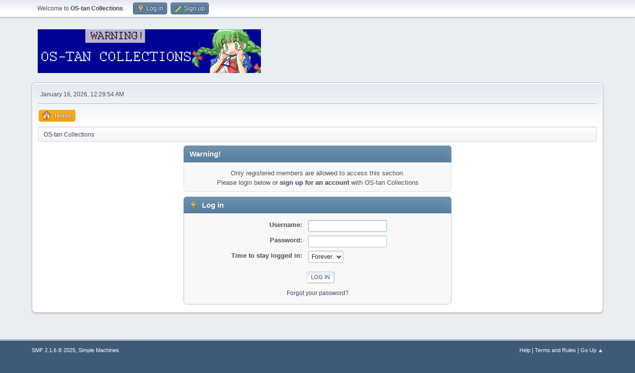

--- FILE ---
content_type: text/html; charset=UTF-8
request_url: https://www.ostan-collections.net/forum/index.php?PHPSESSID=svbblakqi5r9n3gd5tvpotvpo4&action=profile;u=5321
body_size: 2596
content:
<!DOCTYPE html>
<html lang="en-US">
<head>
	<meta charset="UTF-8">
	<link rel="stylesheet" href="https://www.ostan-collections.net/forum/Themes/default/css/minified_2409be5218158ea1bb5c8527b3de9b70.css?smf216_1759335399">
	<script>
		var smf_theme_url = "https://www.ostan-collections.net/forum/Themes/default";
		var smf_default_theme_url = "https://www.ostan-collections.net/forum/Themes/default";
		var smf_images_url = "https://www.ostan-collections.net/forum/Themes/default/images";
		var smf_smileys_url = "https://www.ostan-collections.net/forum/Smileys";
		var smf_smiley_sets = "fugue,alienine,aaron,akyhne,default";
		var smf_smiley_sets_default = "fugue";
		var smf_avatars_url = "https://www.ostan-collections.net/forum/avatars";
		var smf_scripturl = "https://www.ostan-collections.net/forum/index.php?PHPSESSID=svbblakqi5r9n3gd5tvpotvpo4&amp;";
		var smf_iso_case_folding = false;
		var smf_charset = "UTF-8";
		var smf_session_id = "4ce066753aa6793db103d4a0fd1819d5";
		var smf_session_var = "aa1d16373";
		var smf_member_id = 0;
		var ajax_notification_text = 'Loading...';
		var help_popup_heading_text = 'A little lost? Let me explain:';
		var banned_text = 'Sorry Guest, you are banned from using this forum!';
		var smf_txt_expand = 'Expand';
		var smf_txt_shrink = 'Shrink';
		var smf_collapseAlt = 'Hide';
		var smf_expandAlt = 'Show';
		var smf_quote_expand = false;
		var allow_xhjr_credentials = false;
	</script>
	<script src="https://code.jquery.com/jquery-3.6.3.min.js"></script>
	<script src="https://www.ostan-collections.net/forum/Themes/default/scripts/YASM.js?smf216_1759335399"></script>
	<script src="https://www.ostan-collections.net/forum/Themes/default/scripts/minified_44dbb3ad85fb7f366d6b478ceb54330a.js?smf216_1759335399"></script>
	<script>
	var smf_you_sure ='Are you sure you want to do this?';
	</script>
	<title>Log in</title>
	<meta name="viewport" content="width=device-width, initial-scale=1">
	<meta property="og:site_name" content="OS-tan Collections">
	<meta property="og:title" content="Log in">
	<meta property="og:description" content="Log in">
	<meta name="description" content="Log in">
	<meta name="theme-color" content="#557EA0">
	<meta name="robots" content="noindex">
	<link rel="help" href="https://www.ostan-collections.net/forum/index.php?PHPSESSID=svbblakqi5r9n3gd5tvpotvpo4&amp;action=help">
	<link rel="contents" href="https://www.ostan-collections.net/forum/index.php?PHPSESSID=svbblakqi5r9n3gd5tvpotvpo4&amp;">
	<link rel="alternate" type="application/rss+xml" title="OS-tan Collections - RSS" href="https://www.ostan-collections.net/forum/index.php?PHPSESSID=svbblakqi5r9n3gd5tvpotvpo4&amp;action=.xml;type=rss2">
	<link rel="alternate" type="application/atom+xml" title="OS-tan Collections - Atom" href="https://www.ostan-collections.net/forum/index.php?PHPSESSID=svbblakqi5r9n3gd5tvpotvpo4&amp;action=.xml;type=atom">
</head>
<body id="chrome" class="action_profile">
<div id="footerfix">
	<div id="top_section">
		<div class="inner_wrap">
			<ul class="floatleft" id="top_info">
				<li class="welcome">
					Welcome to <strong>OS-tan Collections</strong>.
				</li>
				<li class="button_login">
					<a href="https://www.ostan-collections.net/forum/index.php?PHPSESSID=svbblakqi5r9n3gd5tvpotvpo4&amp;action=login" class="open" onclick="return reqOverlayDiv(this.href, 'Log in', 'login');">
						<span class="main_icons login"></span>
						<span class="textmenu">Log in</span>
					</a>
				</li>
				<li class="button_signup">
					<a href="https://www.ostan-collections.net/forum/index.php?PHPSESSID=svbblakqi5r9n3gd5tvpotvpo4&amp;action=signup" class="open">
						<span class="main_icons regcenter"></span>
						<span class="textmenu">Sign up</span>
					</a>
				</li>
			</ul>
		</div><!-- .inner_wrap -->
	</div><!-- #top_section -->
	<div id="header">
		<h1 class="forumtitle">
			<a id="top" href="https://www.ostan-collections.net/forum/index.php?PHPSESSID=svbblakqi5r9n3gd5tvpotvpo4&amp;"><img src="https://ostan-collections.net/banner/rotate.php" alt="OS-tan Collections"></a>
		</h1>
		<div id="siteslogan"> </div>
	</div>
	<div id="wrapper">
		<div id="upper_section">
			<div id="inner_section">
				<div id="inner_wrap" class="hide_720">
					<div class="user">
						<time datetime="2026-01-16T06:29:54Z">January 16, 2026, 12:29:54 AM</time>
					</div>
				</div>
				<a class="mobile_user_menu">
					<span class="menu_icon"></span>
					<span class="text_menu">Main Menu</span>
				</a>
				<div id="main_menu">
					<div id="mobile_user_menu" class="popup_container">
						<div class="popup_window description">
							<div class="popup_heading">Main Menu
								<a href="javascript:void(0);" class="main_icons hide_popup"></a>
							</div>
							
					<ul class="dropmenu menu_nav">
						<li class="button_home">
							<a class="active" href="https://www.ostan-collections.net/forum/index.php?PHPSESSID=svbblakqi5r9n3gd5tvpotvpo4&amp;">
								<span class="main_icons home"></span><span class="textmenu">Home</span>
							</a>
						</li>
					</ul><!-- .menu_nav -->
						</div>
					</div>
				</div>
				<div class="navigate_section">
					<ul>
						<li class="last">
							<a href="https://www.ostan-collections.net/forum/index.php?PHPSESSID=svbblakqi5r9n3gd5tvpotvpo4&amp;"><span>OS-tan Collections</span></a>
						</li>
					</ul>
				</div><!-- .navigate_section -->
			</div><!-- #inner_section -->
		</div><!-- #upper_section -->
		<div id="content_section">
			<div id="main_content_section">
	<form action="https://www.ostan-collections.net/forum/index.php?PHPSESSID=svbblakqi5r9n3gd5tvpotvpo4&amp;action=login2" method="post" accept-charset="UTF-8" name="frmLogin" id="frmLogin">
		<div class="login">
			<div class="cat_bar">
				<h3 class="catbg">Warning!</h3>
			</div>
			<p class="information centertext">
				Only registered members are allowed to access this section.<br>Please login below or <a href="https://www.ostan-collections.net/forum/index.php?PHPSESSID=svbblakqi5r9n3gd5tvpotvpo4&amp;action=signup">sign up for an account</a> with OS-tan Collections
			<div class="cat_bar">
				<h3 class="catbg">
					<span class="main_icons login"></span> Log in
				</h3>
			</div>
			<div class="roundframe">
				<dl>
					<dt>Username:</dt>
					<dd><input type="text" name="user" size="20"></dd>
					<dt>Password:</dt>
					<dd><input type="password" name="passwrd" size="20"></dd>
					<dt>Time to stay logged in:</dt>
					<dd>
							<select name="cookielength" id="cookielength">
								<option value="3153600" selected>Forever</option>
								<option value="60">1 Hour</option>
								<option value="1440">1 Day</option>
								<option value="10080">1 Week</option>
								<option value="43200">1 Month</option>
							</select>
					</dd>
				</dl>
				<p class="centertext">
					<input type="submit" value="Log in" class="button">
				</p>
				<p class="centertext smalltext">
					<a href="https://www.ostan-collections.net/forum/index.php?PHPSESSID=svbblakqi5r9n3gd5tvpotvpo4&amp;action=reminder">Forgot your password?</a>
				</p>
			</div>
			<input type="hidden" name="aa1d16373" value="4ce066753aa6793db103d4a0fd1819d5">
			<input type="hidden" name="ac828a6f8" value="d798468b9e85c4a758896774348c8d94">
		</div><!-- .login -->
	</form>
	<script>
		document.forms.frmLogin.user.focus();
	</script>
			</div><!-- #main_content_section -->
		</div><!-- #content_section -->
	</div><!-- #wrapper -->
</div><!-- #footerfix -->
	<div id="footer">
		<div class="inner_wrap">
		<ul>
			<li class="floatright"><a href="https://www.ostan-collections.net/forum/index.php?PHPSESSID=svbblakqi5r9n3gd5tvpotvpo4&amp;action=help">Help</a> | <a href="https://www.ostan-collections.net/forum/index.php?PHPSESSID=svbblakqi5r9n3gd5tvpotvpo4&amp;action=agreement">Terms and Rules</a> | <a href="#top_section">Go Up &#9650;</a></li>
			<li class="copyright"><a href="https://www.ostan-collections.net/forum/index.php?PHPSESSID=svbblakqi5r9n3gd5tvpotvpo4&amp;action=credits" title="License" target="_blank" rel="noopener">SMF 2.1.6 &copy; 2025</a>, <a href="https://www.simplemachines.org" title="Simple Machines" target="_blank" class="new_win">Simple Machines</a><br /><a href="https://www.createaforum.com" target="_blank">Simple Audio Video Embedder</a></li>
		</ul>
		<p>Page created in 0.070 seconds with 16 queries.</p>
		</div>
	</div><!-- #footer -->
<script>
window.addEventListener("DOMContentLoaded", function() {
	function triggerCron()
	{
		$.get('https://www.ostan-collections.net/forum' + "/cron.php?ts=1768544985");
	}
	window.setTimeout(triggerCron, 1);
});
</script>
</body>
</html>